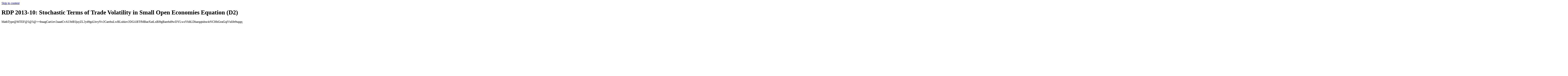

--- FILE ---
content_type: text/html; charset=UTF-8
request_url: https://www.rba.gov.au/publications/rdp/2013/2013-10/equations/eq-d2-rdp2013-10.html
body_size: 2412
content:

<!DOCTYPE html>
<html lang="en-au" xml:lang="en-au" xmlns="http://www.w3.org/1999/xhtml" class="no-js">
<head>
	<meta http-equiv="X-UA-Compatible" content="IE=edge" />
	<meta charset="utf-8" />


	<script src="/assets/js/rba.external.min.js"></script>
	<!-- Google Tag Manager -->
	<script>(function(w,d,s,l,i){w[l]=w[l]||[];w[l].push({'gtm.start':
			new Date().getTime(),event:'gtm.js'});var f=d.getElementsByTagName(s)[0],
			j=d.createElement(s),dl=l!=='dataLayer'?'&l='+l:'';j.async=true;j.src=
			'https://www.googletagmanager.com/gtm.js?id='+i+dl;f.parentNode.insertBefore(j,f);
	})(window,document,'script','dataLayer', 'GTM-' + 'P2F2TKD' +  '');</script>
	<!-- End Google Tag Manager -->


	<title>Equation (D2) | RDP 2013-10: Stochastic Terms of Trade Volatility in Small Open Economies | RBA</title>

	<link rel="schema.dcterms" href="https://purl.org/dc/terms/" />
	
	
	<meta name="dcterms.identifier" content="https://www.rba.gov.au/publications/rdp/2013/2013-10/equations/eq-d2-rdp2013-10.html" />
	
	<meta name="dcterms.title" content="Equation (D2) | RDP 2013-10: Stochastic Terms of Trade Volatility in Small Open Economies" />
	
	<meta name="description" content="&nbsp;" />
	<meta name="dcterms.description" content="&nbsp;" />

	
	
	
	
	<meta name="dcterms.modified" content="2019-03-19" />

	<meta name="dcterms.publisher" content="scheme=AGLSTERMS.AglsAgent; corporateName=Reserve Bank of Australia" />
	<meta name="dcterms.contributor" content="contact=Media and Communications, Communications Department" />
	
	<meta name="dcterms.creator" content="scheme=AGLSTERMS.AglsAgent; corporateName=Reserve Bank of Australia" />
	

	
	

	<meta name="dcterms.language" content="en-AU" />
	<meta name="dcterms.coverage" content="Australia" />
	<meta name="dcterms.rights" content="You may download, display, print or reproduce material on this website in unaltered form for your personal, non-commercial use within your organisation, with proper attribution given to the Reserve Bank of Australia. Other than for any use under the Copyright Act 1968, all rights reserved." />

	<meta name="AGLSTERMS.category" content="document" />
	
	<meta name="AGLSTERMS.availability" content="email=RBAInfo@rba.gov.au" />

	<meta name="viewport" content="width=device-width, initial-scale=1" />
	<meta name="format-detection" content="telephone=no" />

	
	
	
	
	
	

	<!-- Google / Search Engine Tags -->
	<meta itemprop="name" content="Equation (D2) | RDP 2013-10: Stochastic Terms of Trade Volatility in Small Open Economies">
	<meta itemprop="description" content="&nbsp;">
	<meta itemprop="image" content="https://www.rba.gov.au/assets/images/logos/logo-rba-social-600x315.png?v=2">

	<!-- Social Media Tags -->
	<meta property="fb:app_id" content="1531460963826648" />

	<meta property="og:site_name" content="Reserve Bank of Australia" />
	<meta property="og:url" content="https://www.rba.gov.au/publications/rdp/2013/2013-10/equations/eq-d2-rdp2013-10.html" />
	<meta property="og:type" content="article" />
	<meta property="og:title" content="Equation (D2) | RDP 2013-10: Stochastic Terms of Trade Volatility in Small Open Economies" />
	<meta property="og:description" content="&nbsp;" />
	<meta property="og:image" content="https://www.rba.gov.au/assets/images/logos/logo-rba-social-600x315.png?v=2" />

	<meta name="twitter:site" content="@RBAInfo" />
	<meta name="twitter:card" content="summary_large_image" />
	<meta name="twitter:title" content="Equation (D2) | RDP 2013-10: Stochastic Terms of Trade Volatility in Small Open Economies">
	<meta name="twitter:description" content="&nbsp;">
	<meta name="twitter:image" content="https://www.rba.gov.au/assets/images/logos/logo-rba-social-600x315.png?v=2" />

	
	

	<link rel="shortcut icon" href="/favicon.ico" />
	<link rel="apple-touch-icon" href="/assets/images/logos/favicon-152.png" />
	<meta name="msapplication-TileColor" content="#ffffff" />
	<meta name="msapplication-TileImage" content="/assets/images/logos/favicon-144.png" />

	<link rel="stylesheet" type="text/css" href="/assets/css/rba.main.min.css?v=20260114" />
	<link rel="stylesheet" type="text/css" href="/assets/css/rba.print.min.css?v=20250401" media="print" />
	

</head>
<body class="popup">
	<a id="top" href="#content" class="anchor-skip-to-content">Skip to content</a>

<div class="page page-popup-equation">

	<div id="wrapper">

		<div id="content" tabindex="-1" role="main" class="page-width page-layout">

			<h1 class="page-title">
				<span class="publication-name">RDP 2013-10: Stochastic Terms of Trade Volatility in Small Open Economies</span>
				Equation (D2)
			</h1>



					<div class="mathml">
				<math display='block'>
					<semantics>
						<mtable columnalign='left'>
							<mtr>
								<mtd>
									<msub>
										<mi>&#x03C3;</mi>
										<mrow>
											<mi>q</mi>
											<mo>,</mo>
											<mi>t</mi>
										</mrow>
									</msub>
									<mo>=</mo>
									<mrow>
										<mo>(</mo>
										<mrow>
											<mn>1</mn>
											<mo>&#x2212;</mo>
											<msub>
												<mi>&#x03C1;</mi>
												<mi>&#x03C3;</mi>
											</msub>

										</mrow>
										<mo>)</mo>
									</mrow>
									<msub>
										<mi>&#x03C3;</mi>
										<mi>q</mi>
									</msub>
									<mo>+</mo>
									<msub>
										<mi>&#x03C1;</mi>
										<mi>&#x03C3;</mi>
									</msub>
									<msub>
										<mi>&#x03C3;</mi>
										<mrow>
											<mi>q</mi>
											<mo>,</mo>
											<mi>t</mi>
											<mo>&#x2212;</mo>
											<mn>1</mn>
										</mrow>
									</msub>

								</mtd>
							</mtr>
							<mtr>
								<mtd>
									<mo>+</mo>
									<mi>&#x03B1;</mi>
									<mrow>
										<mo>(</mo>
										<mrow>
											<mo>&#x007C;</mo>
											<msub>
												<mi>u</mi>
												<mrow>
													<mi>t</mi>
													<mo>&#x2212;</mo>
													<mn>1</mn>
												</mrow>
											</msub>
											<mo>/</mo>
											<msub>
												<mi>&#x03C3;</mi>
												<mrow>
													<mi>q</mi>
													<mo>,</mo>
													<mi>t</mi>
													<mo>&#x2212;</mo>
													<mn>1</mn>
												</mrow>
											</msub>
											<mo>&#x007C;</mo>
											<mo>&#x2212;</mo>
											<mi>E</mi>
											<mo>&#x007C;</mo>
											<msub>
												<mi>u</mi>
												<mrow>
													<mi>t</mi>
													<mo>&#x2212;</mo>
													<mn>1</mn>
												</mrow>
											</msub>
											<mo>/</mo>
											<msub>
												<mi>&#x03C3;</mi>
												<mrow>
													<mi>q</mi>
													<mo>,</mo>
													<mi>t</mi>
													<mo>&#x2212;</mo>
													<mn>1</mn>
												</mrow>
											</msub>
											<mo>&#x007C;</mo>
										</mrow>
										<mo>)</mo>
									</mrow>
									<mo>+</mo>
									<mi>&#x03B2;</mi>
									<mrow>
										<mo>(</mo>
										<mrow>
											<msub>
												<mi>u</mi>
												<mrow>
													<mi>q</mi>
													<mo>,</mo>
													<mi>t</mi>
													<mo>&#x2212;</mo>
													<mn>1</mn>
												</mrow>
											</msub>
											<mo>/</mo>
											<msub>
												<mi>&#x03C3;</mi>
												<mrow>
													<mi>q</mi>
													<mo>,</mo>
													<mi>t</mi>
													<mo>&#x2212;</mo>
													<mn>1</mn>
												</mrow>
											</msub>

										</mrow>
										<mo>)</mo>
									</mrow>
								</mtd>
							</mtr>
						</mtable>

						<annotation encoding='MathType-MTEF'>MathType@MTEF@5@5@+=feaagCart1ev2aaatCvAUfeBSjuyZL2yd9gzLbvyNv2CaerbuLwBLnhiov2DGi1BTfMBaeXatLxBI9gBaerbd9wDYLwzYbItLDharqqtubsr4rNCHbGeaGqiVu0Je9sqqrpepC0xbbL8F4rqqrFfpeea0xe9Lq=Jc9vqaqpepm0xbba9pwe9Q8fs0=yqaqpepae9pg0FirpepeKkFr0xfr=xfr=xb9adbaqaaeGaciGaaiaabeqaamaabaabaaGceaqabeaacqaHdpWCdaWgaaWcbaGaamyCaiaacYcacaWG0baabeaaiiaakiab=[base64][base64]9caViabeo8aZnaaBaaaleaacaWGXbGaaiilaiaadshacqGHsislcaaIXaaabeaaaOGaayjkaiaawMcaaaaaaa@809F@</annotation>
					</semantics>
				</math>

			</div>
		</div>

	</div>

	<script type="text/javascript" id="MathJax-script" async src="/assets/js/libs/mathjax3/latest.js?tex-mml-chtml.js"></script>


</div>
</body></html>